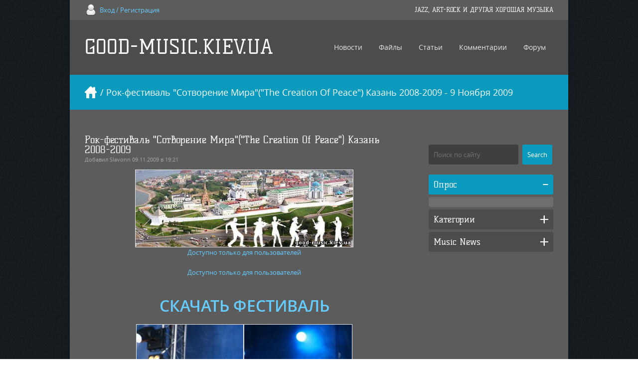

--- FILE ---
content_type: text/html; charset=UTF-8
request_url: http://good-music.kiev.ua/news/rok_festival_sotvorenie_mira_the_creation_of_peace_kazan_2008_2009/2009-11-09-144
body_size: 16822
content:
<!DOCTYPE html>
<html>
 <head>
 <meta charset="utf-8">
 <title>Рок-фестиваль "Сотворение Мира"("The Creation Of Peace") Казань 2008-2009 - 9 Ноября 2009 - GOOD-MUSIC.KIEV.UA</title>
 <link type="text/css" rel="StyleSheet" href="/_st/my.css" />
 <!--[if lt IE 9]>
 <script>
 var e = ("header,nav,article,aside,section,footer").split(',');
 for (var i = 0; i < e.length; i++) {
 document.createElement(e[i]);
 }
 </script> 
 <![endif]-->
 
	<link rel="stylesheet" href="/.s/src/base.min.css" />
	<link rel="stylesheet" href="/.s/src/layer1.min.css" />

	<script src="/.s/src/jquery-1.12.4.min.js"></script>
	
	<script src="/.s/src/uwnd.min.js"></script>
	<script src="//s772.ucoz.net/cgi/uutils.fcg?a=uSD&ca=2&ug=999&isp=1&r=0.0850341222101392"></script>
	<link rel="stylesheet" href="/.s/src/ulightbox/ulightbox.min.css" />
	<link rel="stylesheet" href="/.s/src/socCom.min.css" />
	<link rel="stylesheet" href="/.s/src/social.css" />
	<script src="/.s/src/ulightbox/ulightbox.min.js"></script>
	<script src="/.s/src/socCom.min.js"></script>
	<script src="//sys000.ucoz.net/cgi/uutils.fcg?a=soc_comment_get_data&site=6jazz-prog"></script>
	<script>
/* --- UCOZ-JS-DATA --- */
window.uCoz = {"ssid":"366332376753051635506","country":"US","uLightboxType":1,"language":"ru","site":{"host":"jazz-prog.clan.su","id":"6jazz-prog","domain":"good-music.kiev.ua"},"module":"news","layerType":1,"sign":{"7252":"Предыдущий","3125":"Закрыть","7287":"Перейти на страницу с фотографией.","7251":"Запрошенный контент не может быть загружен. Пожалуйста, попробуйте позже.","5255":"Помощник","7254":"Изменить размер","5458":"Следующий","7253":"Начать слайд-шоу"}};
/* --- UCOZ-JS-CODE --- */

		function eRateEntry(select, id, a = 65, mod = 'news', mark = +select.value, path = '', ajax, soc) {
			if (mod == 'shop') { path = `/${ id }/edit`; ajax = 2; }
			( !!select ? confirm(select.selectedOptions[0].textContent.trim() + '?') : true )
			&& _uPostForm('', { type:'POST', url:'/' + mod + path, data:{ a, id, mark, mod, ajax, ...soc } });
		}

		function updateRateControls(id, newRate) {
			let entryItem = self['entryID' + id] || self['comEnt' + id];
			let rateWrapper = entryItem.querySelector('.u-rate-wrapper');
			if (rateWrapper && newRate) rateWrapper.innerHTML = newRate;
			if (entryItem) entryItem.querySelectorAll('.u-rate-btn').forEach(btn => btn.remove())
		}
$(function() {
		$('#fCode').on('keyup', function(event) {
			try {checkSecure(); } catch(e) {}
		});
	});
	
function loginPopupForm(params = {}) { new _uWnd('LF', ' ', -250, -100, { closeonesc:1, resize:1 }, { url:'/index/40' + (params.urlParams ? '?'+params.urlParams : '') }) }
/* --- UCOZ-JS-END --- */
</script>

	<style>.UhideBlock{display:none; }</style>
	<script type="text/javascript">new Image().src = "//counter.yadro.ru/hit;noadsru?r"+escape(document.referrer)+(screen&&";s"+screen.width+"*"+screen.height+"*"+(screen.colorDepth||screen.pixelDepth))+";u"+escape(document.URL)+";"+Date.now();</script>
</head>
 <body id="mainContainer">
 
 <script src="/js/ui.js"></script>
 <div id="container">
 <!--U1AHEADER1Z--><div id="top">
 <div class="cnt">
 <div class="top-phone">
<a href="javascript:;" rel="nofollow" onclick="loginPopupForm(); return false;">Вход / Регистрация</a>
 </div>
 <div class="top-social">
 <h6>JAZZ, ART-ROCK И ДРУГАЯ ХОРОШАЯ МУЗЫКА</h6> 
 </div>
 </div>
</div>
<header>
 <div class="cnt">
 <h1 class="logo"><a href="http://good-music.kiev.ua/">GOOD-MUSIC.KIEV.UA</a></h1>
 <nav>
 <!-- <sblock_menu> -->
 <!-- <bc> --><div id="uMenuDiv1" class="uMenuV" style="position:relative;"><ul class="uMenuRoot">
<li style="position:relative;"><div class="umn-tl"><div class="umn-tr"><div class="umn-tc"></div></div></div><div class="umn-ml"><div class="umn-mr"><div class="umn-mc"><div class="uMenuItem"><div class="uMenuArrow"></div><a href="http://good-music.kiev.ua/news/"><span>Новости</span></a></div></div></div></div><div class="umn-bl"><div class="umn-br"><div class="umn-bc"><div class="umn-footer"></div></div></div></div><ul style="display:none;">
<li><div class="uMenuItem"><a href="http://good-music.kiev.ua/news/1-0-1"><span>Новости сайта</span></a></div></li>
<li><div class="uMenuItem"><a href="http://good-music.kiev.ua/news/1-0-2"><span>Исполнители</span></a></div></li>
<li><div class="uMenuItem"><a href="http://good-music.kiev.ua/news/1-0-3"><span>Музыкальные новости</span></a></div></li></ul></li>
<li style="position:relative;"><div class="umn-tl"><div class="umn-tr"><div class="umn-tc"></div></div></div><div class="umn-ml"><div class="umn-mr"><div class="umn-mc"><div class="uMenuItem"><div class="uMenuArrow"></div><a href="http://good-music.kiev.ua/load/"><span>Файлы</span></a></div></div></div></div><div class="umn-bl"><div class="umn-br"><div class="umn-bc"><div class="umn-footer"></div></div></div></div><ul style="display:none;">
<li><div class="uMenuItem"><a href="http://good-music.kiev.ua/load/4"><span>mp3</span></a></div></li>
<li><div class="uMenuItem"><a href="http://good-music.kiev.ua/load/9"><span>lossless</span></a></div></li>
<li><div class="uMenuItem"><a href="http://good-music.kiev.ua/load/5"><span>Video</span></a></div></li>
<li><div class="uMenuItem"><a href="http://good-music.kiev.ua/load/movies/19"><span>Movies</span></a></div></li>
<li><div class="uMenuItem"><a href="http://good-music.kiev.ua/load/17"><span>Books</span></a></div></li></ul></li>
<li style="position:relative;"><div class="umn-tl"><div class="umn-tr"><div class="umn-tc"></div></div></div><div class="umn-ml"><div class="umn-mr"><div class="umn-mc"><div class="uMenuItem"><div class="uMenuArrow"></div><a href="http://good-music.kiev.ua/publ/"><span>Статьи</span></a></div></div></div></div><div class="umn-bl"><div class="umn-br"><div class="umn-bc"><div class="umn-footer"></div></div></div></div><ul style="display:none;">
<li><div class="uMenuItem"><a href="http://good-music.kiev.ua/publ/genres/3"><span>Стили и направления</span></a></div></li>
<li><div class="uMenuItem"><a href="http://good-music.kiev.ua/publ/review/2"><span>Рецензии</span></a></div></li></ul></li>
<li><div class="umn-tl"><div class="umn-tr"><div class="umn-tc"></div></div></div><div class="umn-ml"><div class="umn-mr"><div class="umn-mc"><div class="uMenuItem"><a href="/index/0-9"><span>Комментарии</span></a></div></div></div></div><div class="umn-bl"><div class="umn-br"><div class="umn-bc"><div class="umn-footer"></div></div></div></div></li>
<li style="position:relative;"><div class="umn-tl"><div class="umn-tr"><div class="umn-tc"></div></div></div><div class="umn-ml"><div class="umn-mr"><div class="umn-mc"><div class="uMenuItem"><div class="uMenuArrow"></div><a href="http://good-music.kiev.ua/forum/" target="_blank"><span>Форум</span></a></div></div></div></div><div class="umn-bl"><div class="umn-br"><div class="umn-bc"><div class="umn-footer"></div></div></div></div><ul style="display:none;">
<li><div class="uMenuItem"><a href="http://good-music.kiev.ua/forum/0-0-1-34" target="_blank"><span>Новые сообщения</span></a></div></li>
<li><div class="uMenuItem"><a href="http://good-music.kiev.ua/forum/0-0-0-36" target="_blank"><span>Правила форума</span></a></div></li></ul></li></ul></div><script>$(function(){_uBuildMenu('#uMenuDiv1',0,document.location.href+'/','uMenuItemA','uMenuArrow',2500);})</script><!-- </bc> -->
 <!-- </sblock_menu> -->
 </nav>
 </div>
</header>

<div id="path">
 <div class="cnt">
 <a class="home-page" href="http://good-music.kiev.ua/" title="Перейти на главную"></a> / Рок-фестиваль "Сотворение Мира"("The Creation Of Peace") Казань 2008-2009 - 9 Ноября 2009
 </div>
</div>
<!--/U1AHEADER1Z--> 
 <div id="middle" class="overflow-hidden">
 <!-- <middle> -->
 <div class="content">

 <!-- <body> --><article class="entry e-page">
 <div class="e-mes" style="margin-left: 0;">
 <header>
 <h1>Рок-фестиваль "Сотворение Мира"("The Creation Of Peace") Казань 2008-2009 </h1>
 </header>
 <div class="details">Добавил <a href="javascript:;" rel="nofollow" onclick="window.open('/index/8-822', 'up822', 'scrollbars=1,top=0,left=0,resizable=1,width=700,height=375'); return false;">Slavonn</a> 09.11.2009 в 19:21</div>

 <div align="justify"><div align="center"><img style="border: 1px solid; width: 436px; height: 154px;" alt="" src="/Photos_4/5.jpg" align="middle"><br><div align="center"><span class="UhideBlockL"><a href="javascript://" onclick="new _uWnd('LF',' ',-250,-110,{autosize:0,closeonesc:1,resize:1},{url:'/index/40'});return false;">Доступно только для пользователей</a></span></div> <br><div align="center"><span class="UhideBlockL"><a href="javascript://" onclick="new _uWnd('LF',' ',-250,-110,{autosize:0,closeonesc:1,resize:1},{url:'/index/40'});return false;">Доступно только для пользователей</a></span></div> <span style="color: rgb(255, 0, 0);"><b><br></b></span><div align="center"><span style="font-size: 24pt; color: rgb(255, 0, 0);"><b><a class="link" href="http://good-music.kiev.ua/search/%D0%A1%D0%BE%D1%82%D0%B2%D0%BE%D1%80%D0%B5%D0%BD%D0%B8%D0%B5%20%D0%9C%D0%B8%D1%80%D0%B0" rel="nofollow" target="_blank"> <br> СКАЧАТЬ ФЕСТИВАЛЬ </a> <br></b></span><a class="link" href="load/Video/rok_festival_2009_quotsotvorenie_miraquot_quotthe_creation_of_peacequot_kazan/5-1-0-2776" rel="nofollow" target="_blank"></a><br></div><img startcont="this" style="border: 1px solid;" alt="" src="/Photos_4/adrian_belew.jpg" align="middle" width="214" height="320"><img style="border: 1px solid;" alt="" src="/Photos_4/king_crimson_project_20090606_1971113693.jpg" align="middle" width="216" height="320"><img style="border: 1px solid;" alt="" src="/Photos_4/ktu_20090606_1936608487.jpg" align="middle" width="214" height="321"><br><br><a class="link" href="load/Video/rok_festival_2009_quotsotvorenie_miraquot_quotthe_creation_of_peacequot_kazan/5-1-0-2776" rel="nofollow" target="_blank"></a><br><br></div>Можно с уверенностью говорить, что лето 2008 и 2009 годов в России запомнится любителям прогрессивной музыки на долгие годы. Возможно, причиной такого наплыва представителей мирового прогрессивного и арт-рока стало августовское затмение Солнца 2008 года, близость которого через неосознанные и невидимые информационные каналы внушала промоутерам и менеджерам групп необходимость привезти своих подопечных в Россию. Но, так или иначе, мы имели огромное счастье посетить концерты многих легенд прошлого и настоящего прогрессивного рока.<br><br><div align="center"><span style="font-size: 36pt;"><b><span style="color: rgb(30, 144, 255);">2008</span></b></span><br></div><br><div align="center"><img style="border: 1px solid;" alt="" src="/Photos_4/__20090723_1086382817.jpg" align="middle"><img style="border: 1px solid;" alt="" src="/Photos_4/final_jam_20090606_1482892563.jpg" align="middle"><br><img style="border: 1px solid;" alt="" src="/Photos_4/__20090723_1229253217.jpg" align="middle"><img style="border: 1px solid;" alt="" src="/Photos_4/final_jam_20090606_2085515319.jpg" align="middle"><br><img style="border: 1px solid;" alt="" src="/Photos_4/fairport_convention_20090606_2044838303.jpg" align="middle"><img style="border: 1px solid;" alt="" src="/Photos_4/fairport_convention_20090606_1260020081.jpg" align="middle"><br></div><br>Почти сто тысяч зрителей, девять с половиной часов живого рока и неподдающееся подсчету число положительных эмоций - так отметил свое рождение первый Международный музыкальный фестиваль "Сотворение мира", который состоялся в Казани.<br><br>"И название фестиваля, и то, что сделали его организаторы, вызывает восхищение. Это грандиозный праздник, на который приехали музыканты из 18 стран. Такие праздники нужны нашей столице", - сказал премьер-министр Татарстана Рустам Минниханов, поздравляя участников и зрителей фестиваля с его рождением.<br><br><div align="center"><object width="445" height="364"><param name="movie" value="http://www.youtube.com/v/Bb4dz5ooPq0&amp;hl=ru&amp;fs=1&amp;border=1"><param name="allowFullScreen" value="true"><param name="allowscriptaccess" value="always"><embed src="http://www.youtube.com/v/Bb4dz5ooPq0&amp;hl=ru&amp;fs=1&amp;border=1" type="application/x-shockwave-flash" allowscriptaccess="always" allowfullscreen="true" width="445" height="364"></object><br></div><br>Площадь Тысячелетия, на которой проходил грандиозный рок-фестиваль, ответила овациями, криками и одобрительным свистом, которые уже практически не стихали до окончания концерта. Иное и представить было трудно - "Машина времени", Патти Смит и Земфира завершали многочасовой марафон, стартовавший в 13.00 часов. Несмотря на не самую лучшую погоду (дождь шел первые два и последние два часа), никто из зрителей не покинул площади перед сценой. Казанцы и гости столицы Татарстана пели вместе с "Машиной времени", отплясывали под ее бессмертные хиты и просто взвыли от восторга, когда вместе с "машинистами" нестареющую "Пока горит свеча" спела одна из главных женщин рок-музыки Патти Смит.<br><br><div align="center"><object width="445" height="364"><param name="movie" value="http://www.youtube.com/v/LBaa12rGOhc&amp;hl=ru&amp;fs=1&amp;border=1"><param name="allowFullScreen" value="true"><param name="allowscriptaccess" value="always"><embed src="http://www.youtube.com/v/LBaa12rGOhc&amp;hl=ru&amp;fs=1&amp;border=1" type="application/x-shockwave-flash" allowscriptaccess="always" allowfullscreen="true" width="445" height="364"></object><br> <br> </div> <br> <br><br>Сначала Патти больше получаса держала публику своим голосом, а потом еще дольше многотысячная толпа слушала Земфиру, затаив дыхание, и пела с ней во весь голос. А песня, исполненная ими совместно, вызвала просто бурю эмоций.<br><br>Завершающим аккордом фестиваля стали совместное исполнение всеми участниками знаменитой битловской All you need is love и грандиозный фейерверк.<br><br><div align="center"><object width="445" height="364"><param name="movie" value="http://www.youtube.com/v/SWark8B9jQs&amp;hl=ru&amp;fs=1&amp;border=1"><param name="allowFullScreen" value="true"><param name="allowscriptaccess" value="always"><embed src="http://www.youtube.com/v/SWark8B9jQs&amp;hl=ru&amp;fs=1&amp;border=1" type="application/x-shockwave-flash" allowscriptaccess="always" allowfullscreen="true" width="445" height="364"></object> <br> <br> <br> </div> <br> <br><br>Пока точно не известно, станет ли фестиваль ежегодным, но казанцы уже начали ждать второго "Сотворения".<br><br>В первом Международном рок-фестивале "Сотворение мира", идея проведения которого принадлежит музыканту Андрею Макаревичу и мэру Казани Ильсуру Метшину, приняли участие легендарные рок-группы, известные музыканты, представителей различных стран и конфессий, музыкальных школ и направлений. Это "Аквариум", "Машина Времени", Patty Smith, Земфира, Future Sound of London, Justin Adams, Juldeh Camara, Lu Edmonds, White Flag, KTU и другие. Все они поддержали главную идею фестиваля - музыка объединяет города и государства больше, чем политика.<br></div><br><br><br>1.Ирина Томаева (Северная Осетия, Россия)<br>2.Этери Бериашвили (Грузия)<br>3.Ришад Шафи и Гюнеш (Россия - Туркмения - Германия - Индия)<br>4.White Flag (Израиль - Палестина)<br>5.Nina Nastasia (США)<br>6.Geoffrey Oryema (Уганда - Франция)<br>7.Зуля Камалова (Татарстан, Россия - Австралия)<br>8.Сергей Старостин (Россия)<br>9.Инна Желанная (Россия)<br>10.Даха-Браха (Украина)<br>11.Хуун Хуур Ту (Тува, Россия)<br>12.Justin Adams/Juldeh Camara + Triaboliques (Англия - Гамбия)<br>13.Mystery Juice (Шотландия)<br>14.Энвер Измайлов (Крым, Украина)<br>15.Faiz Ali Faiz (Пакистан)<br>16.Keith Emerson Band (Англия - США)<br>17.Juke Box (Татарстан, Россия)<br>18.Fairport Convention (Англия)<br>19.Аквариум (Россия - Англия - Ирландия - Индия)<br>20.KTU – Trey Gunn, Kimmo Pohjonen, Pat Mastelotto (США - Финляндия)<br>21.Eddie Jobson (США)<br>22.Tony Levin (США)<br>23.Adrian Belew Power Trio (США)<br>24.The Future Sound Of London's psychedelic supergroup - the Amorphous Androgynous&nbsp;&nbsp;&nbsp; (Англия)<br>25.Машина Времени (Россия)<br>26.Patti Smith (США)<br>27.Земфира (Россия)<br>&nbsp;<br><div align="center"><span style="font-size: 36pt;"><b><span style="color: rgb(30, 144, 255);">2009</span></b></span><br></div><br><div align="justify"><div align="center"><img style="border: 1px solid;" alt="" src="/Photos_4/__20090723_1753601398.jpg" align="middle"><img style="border: 1px solid;" alt="" src="/Photos_4/__20090723_1058904289.jpg" align="middle"><br><img style="border: 1px solid;" alt="" src="/Photos_4/__20090723_1714115771.jpg" align="middle"><br><img style="border: 1px solid;" alt="" src="/Photos_4/__20090723_1428087069.jpg" align="middle"><img style="border: 1px solid;" alt="" src="/Photos_4/__20090723_1381906226.jpg" align="middle"><br><img style="border: 1px solid;" alt="" src="/Photos_4/__20090723_1474750199.jpg" align="middle"><br></div><br><br>В 2009 году было принято решение провести фестиваль в конце июня, то есть через 10 месяцев после первого. Причём, решено было не повторяться и пригласить новые музыкальные коллективы.<br><br><div align="center"><object width="445" height="364"><param name="movie" value="http://www.youtube.com/v/RPI25Xfvk9g&amp;hl=ru&amp;fs=1&amp;border=1"><param name="allowFullScreen" value="true"><param name="allowscriptaccess" value="always"><embed src="http://www.youtube.com/v/RPI25Xfvk9g&amp;hl=ru&amp;fs=1&amp;border=1" type="application/x-shockwave-flash" allowscriptaccess="always" allowfullscreen="true" width="445" height="364"></object><br> <br> </div> <br> <br><br>Помимо выступления таких известных в России музыкантов и групп, как Юрий Шевчук («ДДТ»), Илья Лагутенко («Мумий Тролль»), «Вопли Видоплясова» и др., на фестиваль был приглашён Ману Чао, совершающий в июне концертный тур по России и Франции (Санкт-Петербург, Москва, Казань, Париж).<br><br><div align="center"><object width="445" height="364"><param name="movie" value="http://www.youtube.com/v/l1nDi7MydEM&amp;hl=ru&amp;fs=1&amp;border=1"><param name="allowFullScreen" value="true"><param name="allowscriptaccess" value="always"><embed src="http://www.youtube.com/v/l1nDi7MydEM&amp;hl=ru&amp;fs=1&amp;border=1" type="application/x-shockwave-flash" allowscriptaccess="always" allowfullscreen="true" width="445" height="364"></object> <br> <br> <br> </div> <br> <br><br>Особый акцент в этот раз был сделан на выступлении большого числа местных казанских артистов.<br><br>Также участие в концерте приняли коллективы из Белоруссии, Украины, Грузии, Хорватии, Сербии, Боснии, Болгарии, Англии, Пакистана, Индии.<br></div><br><br>&nbsp;1. ДДТ (Петербург, Россия)<br>&nbsp;2. Manu Chao Radio Bemba Sound System (Франция - Испания)<br>&nbsp;3. Мумий Тролль (Владивосток, Россия)<br>&nbsp;4. Fun-Da-Mental (Англия-Пакистан-Индия)<br>&nbsp;5. Вопли Видоплясова (Киев, Украина)<br>&nbsp;6. The Rifles (Англия)<br>&nbsp;7. Нино Катамадзе и группа Insight (Батуми, Грузия)<br>&nbsp;8. Kultur Shock (США - Босния и Герцеговина - Болгария<br>&nbsp;9. Борис Ковач и La Campanella (Сербия)<br>10. Дарко Рундек Трио (Хорватия)<br>11. Маша и Медведи (Краснодар, Россия)<br>12. Алексей Архиповский (Москва, Россия)<br>13. Татьяна Зыкина (Ижевск, Удмуртия, Россия)<br>14. Анжела Манукян и Булат Гафаров (Москва, Россия)<br>15. Treya (Новинки, Белоруссия)<br>16. Мубай (Казань, Татарстан, Россия)<br>17. Оберег (Казань, Татарстан, Россия)<br>18. J.People (Казань, Татарстан, Россия)<br>19. Кхоол Жингел (Казань, Татарстан, Россия)<br>20. Медвежий Угол (Казань, Татарстан, Россия)<br>21. Pulse of Reason (Казань, Татарстан, Россия)<br>22. Мураками (Казань, Татарстан, Россия)<br>23. Школа рок-музыки "The Road" (Казань, Татарстан, Россия)<br>24. Онгкара <br><br><div align="center"><img style="border: 1px solid;" alt="" src="/Photos_4/ktu_20090606_1967131968.jpg" align="middle"><br></div><br><div align="center"><img style="border: 1px solid;" alt="" src="/Photos_4/music.gif" align="middle" width="428" height="104"></div> <a class="link" href="http://good-music.kiev.ua/load/rok_festival_2009_quotsotvorenie_miraquot_quotthe_creation_of_peacequot_kazan/5-1-0-2776" rel="nofollow" target="_blank"><br></a> <p> <a class="link" href="http://good-music.kiev.ua/load/Video/rok_festival_2009_quotsotvorenie_miraquot_quotthe_creation_of_peacequot_kazan/5-1-0-2776" rel="nofollow" target="_blank"><br></a></p> <p> <a class="link" href="http://good-music.kiev.ua/load/Video/rok_festival_2009_quotsotvorenie_miraquot_quotthe_creation_of_peacequot_kazan/5-1-0-2776" rel="nofollow" target="_blank"><br></a></p> <p> <a class="link" href="http://good-music.kiev.ua/search/%D0%A1%D0%BE%D1%82%D0%B2%D0%BE%D1%80%D0%B5%D0%BD%D0%B8%D0%B5%20%D0%9C%D0%B8%D1%80%D0%B0" rel="nofollow" target="_blank"> <br><br> </a></p>
 <div class="pluso-cnt">
 <script type="text/javascript">(function() {
 if (window.pluso) if (typeof window.pluso.start == "function") return;
 var d = document, s = d.createElement('script'), g = 'getElementsByTagName';
 s.type = 'text/javascript'; s.charset='UTF-8'; s.async = true;
 s.src = ('https:' == window.location.protocol ? 'https' : 'http') + '://share.pluso.ru/pluso-like.js';
 var h=d[g]('head')[0] || d[g]('body')[0];
 h.appendChild(s);
})()
 </script>
 <div class="pluso" data-background="transparent" data-options="small,round,line,horizontal,nocounter,theme=06" data-services="vkontakte,odnoklassniki,facebook,twitter,google,moimir,email,print"></div>
 </div>
 </div>
 </article>
 
 
 <h3>3 комментария</h3>
 
			<div class="com-order-block">
				<label class="com-order-wrap">
					<span class="com-order-title">Порядок вывода комментариев:</span>
					<select class="com-order-select">
						<option value="" selected="selected">По умолчанию</option>
						<option value="desc" >Сначала новые</option>
						<option value="asc" >Сначала старые</option>
					</select>
				</label>
			</div>

			<script>
				setTimeout(function() {
					$('.com-order-select').change(function() {
						var elem = $(this);
						var oldValue = ( /6jazz-progcomOrder=(asc|desc)/.exec(document.cookie) || {} )[1] || '';
						var newValue = elem.val();
						console.log(oldValue, newValue);

						if (newValue == oldValue) return;

						document.cookie = '6jazz-progcomOrder=' + encodeURIComponent(newValue) + '; path=/; expires=' + (new Date((new Date).getTime() + 1000*60*60*24*365)).toGMTString();
						window.console && console.info && console.info('comment order changed: "' + oldValue + '" >> "' + newValue + '"');
						// elem.parents('.com-order-wrap').eq(0).find('.com-order-apply').fadeIn().removeClass('com-order-apply-hidden').addClass('com-order-apply-visible');
						newValue = newValue || 'default';

						location.search = location.search
							? /[?&]comments_order=([^&]*)/.test(location.search)
								? location.search.replace(/comments_order=([^&]*)/, 'comments_order=' + newValue)
								: location.search + '&comments_order=' + newValue
							: '?comments_order=' + newValue;
					});
				}, 100);
			</script>
		<script>
				function spages(p, link) {
					!!link && location.assign(atob(link));
				}
			</script>
			<div id="comments"></div>
			<div id="newEntryT"></div>
			<div id="allEntries"><div class="comEnt report-spam-target " id="comEnt4654" style=" "><div class="comm">
 <img src="/avatar/55/951744.jpg" class="user-ava" alt="" />
 <div class="comm-cnt">
 <b class="comm-user"><a href="javascript:;" rel="nofollow" onclick="window.open('/index/8-822', 'up822', 'scrollbars=1,top=0,left=0,resizable=1,width=700,height=375'); return false;"><b>Slavonn</b></a> <span id="report-spam-wrap-4654" class="report-spam-wrap"><a class="report-spam-btn" data-message-id="4654" data-not-spam="0" href="javascript:;">Спам</a></span></b>
 <div class="details">09.11.2009 в 19:28 | <a href="/news/rok_festival_sotvorenie_mira_the_creation_of_peace_kazan_2008_2009/2009-11-09-144"><b>материал</b></a> </div>
 Я тут приготовил небольшое(а может и большое) видео-нашествие в виде прог-фестиваля в Казани. Сразу хочу попросить не сильно возмущаться если кому чего не нравится из выложенного, выкладывать я буду все по порядку что было на этом фестивале, раз фестивали к нам не едут будем смотреть их в записи <img src="http://s15.ucoz.net/sm/2/smile.gif" border="0" align="absmiddle" alt="smile"> .
 </div>
</div></div><div style="width:auto;*width:100%;margin-left:20px;" id="appEntry4654"><b></b></div><div class="comEnt report-spam-target " id="comEnt4655" style=" "><div class="comm">
 <img src="/avatar/14/1121-636384.jpg" class="user-ava" alt="" />
 <div class="comm-cnt">
 <b class="comm-user"><a href="javascript:;" rel="nofollow" onclick="window.open('/index/8-2969', 'up2969', 'scrollbars=1,top=0,left=0,resizable=1,width=700,height=375'); return false;"><b>Ronald</b></a> <span id="report-spam-wrap-4655" class="report-spam-wrap"><a class="report-spam-btn" data-message-id="4655" data-not-spam="0" href="javascript:;">Спам</a></span></b>
 <div class="details">09.11.2009 в 20:29 | <a href="/news/rok_festival_sotvorenie_mira_the_creation_of_peace_kazan_2008_2009/2009-11-09-144"><b>материал</b></a> </div>
 Ждём&#39;с! Думаю это будет интересно.
 </div>
</div></div><div style="width:auto;*width:100%;margin-left:20px;" id="appEntry4655"><b></b></div><div class="comEnt report-spam-target " id="comEnt4656" style=" "><div class="comm">
 <img src="/avatar/19/381783.jpg" class="user-ava" alt="" />
 <div class="comm-cnt">
 <b class="comm-user"><a href="javascript:;" rel="nofollow" onclick="window.open('/index/8-141', 'up141', 'scrollbars=1,top=0,left=0,resizable=1,width=700,height=375'); return false;"><b>Novalis</b></a> <span id="report-spam-wrap-4656" class="report-spam-wrap"><a class="report-spam-btn" data-message-id="4656" data-not-spam="0" href="javascript:;">Спам</a></span></b>
 <div class="details">09.11.2009 в 20:30 | <a href="/news/rok_festival_sotvorenie_mira_the_creation_of_peace_kazan_2008_2009/2009-11-09-144"><b>материал</b></a> </div>
 Раз фестивали к нам не едут, значит мы этого не заслуживаем. А видео с удовольствием посмотрю (особенно Казань-2008) <img src="http://s15.ucoz.net/sm/2/smile.gif" border="0" align="absmiddle" alt="smile">
 </div>
</div></div><div style="width:auto;*width:100%;margin-left:20px;" id="appEntry4656"><b></b></div></div>
			<div id="newEntryB"></div><script>
			
		Object.assign(uCoz.spam ??= {}, {
			config : {
				scopeID  : 0,
				idPrefix : 'comEnt',
			},
			sign : {
				spam            : 'Спам',
				notSpam         : 'Не спам',
				hidden          : 'Спам-сообщение скрыто.',
				shown           : 'Спам-сообщение показано.',
				show            : 'Показать',
				hide            : 'Скрыть',
				admSpam         : 'Разрешить жалобы',
				admSpamTitle    : 'Разрешить пользователям сайта помечать это сообщение как спам',
				admNotSpam      : 'Это не спам',
				admNotSpamTitle : 'Пометить как не-спам, запретить пользователям жаловаться на это сообщение',
			},
		})
		
		uCoz.spam.moderPanelNotSpamClick = function(elem) {
			var waitImg = $('<img align="absmiddle" src="/.s/img/fr/EmnAjax.gif">');
			var elem = $(elem);
			elem.find('img').hide();
			elem.append(waitImg);
			var messageID = elem.attr('data-message-id');
			var notSpam   = elem.attr('data-not-spam') ? 0 : 1; // invert - 'data-not-spam' should contain CURRENT 'notspam' status!

			$.post('/index/', {
				a          : 101,
				scope_id   : uCoz.spam.config.scopeID,
				message_id : messageID,
				not_spam   : notSpam
			}).then(function(response) {
				waitImg.remove();
				elem.find('img').show();
				if (response.error) {
					alert(response.error);
					return;
				}
				if (response.status == 'admin_message_not_spam') {
					elem.attr('data-not-spam', true).find('img').attr('src', '/.s/img/spamfilter/notspam-active.gif');
					$('#del-as-spam-' + messageID).hide();
				} else {
					elem.removeAttr('data-not-spam').find('img').attr('src', '/.s/img/spamfilter/notspam.gif');
					$('#del-as-spam-' + messageID).show();
				}
				//console.log(response);
			});

			return false;
		};

		uCoz.spam.report = function(scopeID, messageID, notSpam, callback, context) {
			return $.post('/index/', {
				a: 101,
				scope_id   : scopeID,
				message_id : messageID,
				not_spam   : notSpam
			}).then(function(response) {
				if (callback) {
					callback.call(context || window, response, context);
				} else {
					window.console && console.log && console.log('uCoz.spam.report: message #' + messageID, response);
				}
			});
		};

		uCoz.spam.reportDOM = function(event) {
			if (event.preventDefault ) event.preventDefault();
			var elem      = $(this);
			if (elem.hasClass('spam-report-working') ) return false;
			var scopeID   = uCoz.spam.config.scopeID;
			var messageID = elem.attr('data-message-id');
			var notSpam   = elem.attr('data-not-spam');
			var target    = elem.parents('.report-spam-target').eq(0);
			var height    = target.outerHeight(true);
			var margin    = target.css('margin-left');
			elem.html('<img src="/.s/img/wd/1/ajaxs.gif">').addClass('report-spam-working');

			uCoz.spam.report(scopeID, messageID, notSpam, function(response, context) {
				context.elem.text('').removeClass('report-spam-working');
				window.console && console.log && console.log(response); // DEBUG
				response.warning && window.console && console.warn && console.warn( 'uCoz.spam.report: warning: ' + response.warning, response );
				if (response.warning && !response.status) {
					// non-critical warnings, may occur if user reloads cached page:
					if (response.warning == 'already_reported' ) response.status = 'message_spam';
					if (response.warning == 'not_reported'     ) response.status = 'message_not_spam';
				}
				if (response.error) {
					context.target.html('<div style="height: ' + context.height + 'px; line-height: ' + context.height + 'px; color: red; font-weight: bold; text-align: center;">' + response.error + '</div>');
				} else if (response.status) {
					if (response.status == 'message_spam') {
						context.elem.text(uCoz.spam.sign.notSpam).attr('data-not-spam', '1');
						var toggle = $('#report-spam-toggle-wrapper-' + response.message_id);
						if (toggle.length) {
							toggle.find('.report-spam-toggle-text').text(uCoz.spam.sign.hidden);
							toggle.find('.report-spam-toggle-button').text(uCoz.spam.sign.show);
						} else {
							toggle = $('<div id="report-spam-toggle-wrapper-' + response.message_id + '" class="report-spam-toggle-wrapper" style="' + (context.margin ? 'margin-left: ' + context.margin : '') + '"><span class="report-spam-toggle-text">' + uCoz.spam.sign.hidden + '</span> <a class="report-spam-toggle-button" data-target="#' + uCoz.spam.config.idPrefix + response.message_id + '" href="javascript:;">' + uCoz.spam.sign.show + '</a></div>').hide().insertBefore(context.target);
							uCoz.spam.handleDOM(toggle);
						}
						context.target.addClass('report-spam-hidden').fadeOut('fast', function() {
							toggle.fadeIn('fast');
						});
					} else if (response.status == 'message_not_spam') {
						context.elem.text(uCoz.spam.sign.spam).attr('data-not-spam', '0');
						$('#report-spam-toggle-wrapper-' + response.message_id).fadeOut('fast');
						$('#' + uCoz.spam.config.idPrefix + response.message_id).removeClass('report-spam-hidden').show();
					} else if (response.status == 'admin_message_not_spam') {
						elem.text(uCoz.spam.sign.admSpam).attr('title', uCoz.spam.sign.admSpamTitle).attr('data-not-spam', '0');
					} else if (response.status == 'admin_message_spam') {
						elem.text(uCoz.spam.sign.admNotSpam).attr('title', uCoz.spam.sign.admNotSpamTitle).attr('data-not-spam', '1');
					} else {
						alert('uCoz.spam.report: unknown status: ' + response.status);
					}
				} else {
					context.target.remove(); // no status returned by the server - remove message (from DOM).
				}
			}, { elem: elem, target: target, height: height, margin: margin });

			return false;
		};

		uCoz.spam.handleDOM = function(within) {
			within = $(within || 'body');
			within.find('.report-spam-wrap').each(function() {
				var elem = $(this);
				elem.parent().prepend(elem);
			});
			within.find('.report-spam-toggle-button').not('.report-spam-handled').click(function(event) {
				if (event.preventDefault ) event.preventDefault();
				var elem    = $(this);
				var wrapper = elem.parents('.report-spam-toggle-wrapper');
				var text    = wrapper.find('.report-spam-toggle-text');
				var target  = elem.attr('data-target');
				target      = $(target);
				target.slideToggle('fast', function() {
					if (target.is(':visible')) {
						wrapper.addClass('report-spam-toggle-shown');
						text.text(uCoz.spam.sign.shown);
						elem.text(uCoz.spam.sign.hide);
					} else {
						wrapper.removeClass('report-spam-toggle-shown');
						text.text(uCoz.spam.sign.hidden);
						elem.text(uCoz.spam.sign.show);
					}
				});
				return false;
			}).addClass('report-spam-handled');
			within.find('.report-spam-remove').not('.report-spam-handled').click(function(event) {
				if (event.preventDefault ) event.preventDefault();
				var messageID = $(this).attr('data-message-id');
				del_item(messageID, 1);
				return false;
			}).addClass('report-spam-handled');
			within.find('.report-spam-btn').not('.report-spam-handled').click(uCoz.spam.reportDOM).addClass('report-spam-handled');
			window.console && console.log && console.log('uCoz.spam.handleDOM: done.');
			try { if (uCoz.manageCommentControls) { uCoz.manageCommentControls() } } catch(e) { window.console && console.log && console.log('manageCommentControls: fail.'); }

			return this;
		};
	
			uCoz.spam.handleDOM();
		</script>
			<script>
				(function() {
					'use strict';
					var commentID = ( /comEnt(\d+)/.exec(location.hash) || {} )[1];
					if (!commentID) {
						return window.console && console.info && console.info('comments, goto page', 'no comment id');
					}
					var selector = '#comEnt' + commentID;
					var target = $(selector);
					if (target.length) {
						$('html, body').animate({
							scrollTop: ( target.eq(0).offset() || { top: 0 } ).top
						}, 'fast');
						return window.console && console.info && console.info('comments, goto page', 'found element', selector);
					}
					$.get('/index/802', {
						id: commentID
					}).then(function(response) {
						if (!response.page) {
							return window.console && console.warn && console.warn('comments, goto page', 'no page within response', response);
						}
						spages(response.page);
						setTimeout(function() {
							target = $(selector);
							if (!target.length) {
								return window.console && console.warn && console.warn('comments, goto page', 'comment element not found', selector);
							}
							$('html, body').animate({
								scrollTop: ( target.eq(0).offset() || { top: 0 } ).top
							}, 'fast');
							return window.console && console.info && console.info('comments, goto page', 'scrolling to', selector);
						}, 500);
					}, function(response) {
						return window.console && console.error && console.error('comments, goto page', response.responseJSON);
					});
				})();
			</script>
		
 
 
 
 <h3>Оставить комментарий</h3>
 
 <form name="socail_details" id="socail_details" onsubmit="return false;">
						   <input type="hidden" name="social" value="">
						   <input type="hidden" name="data" value="">
						   <input type="hidden" name="id" value="144">
						   <input type="hidden" name="ssid" value="366332376753051635506">
					   </form><div id="postFormContent" class="">
		<form method="post" name="addform" id="acform" action="/index/" onsubmit="return addcom(this)" class="news-com-add" data-submitter="addcom"><script>
		function _dS(a){var b=a.split(''),c=b.pop();return b.map(function(d){var e=d.charCodeAt(0)-c;return String.fromCharCode(32>e?127-(32-e):e)}).join('')}
		var _y8M = _dS('Dqvx}|(|"xmE*pqllmv*(viumE*{w{*(~it}mE*9?A@@9?=<9*(7F8');
		function addcom( form, data = {} ) {
			if (document.getElementById('addcBut')) {
				document.getElementById('addcBut').disabled = true;
			} else {
				try { document.addform.submit.disabled = true; } catch(e) {}
			}

			if (document.getElementById('eMessage')) {
				document.getElementById('eMessage').innerHTML = '<span style="color:#999"><img src="/.s/img/ma/m/i2.gif" border="0" align="absmiddle" width="13" height="13"> Идёт передача данных...</span>';
			}

			_uPostForm(form, { type:'POST', url:'/index/', data })
			return false
		}
document.write(_y8M);</script>
				<div class="mc-widget">
					<script>
						var socRedirect = location.protocol + '//' + ('good-music.kiev.ua' || location.hostname) + location.pathname + location.search + (location.hash && location.hash != '#' ? '#reloadPage,' + location.hash.substr(1) : '#reloadPage,gotoAddCommentForm' );
						socRedirect = encodeURIComponent(socRedirect);

						try{var providers = {
		// social comments:
		local     : { name:"Local auth", handler:loginPopupForm, enabled:1 },
		vkontakte : { name:"Вконтакте",  url: "//sys000.ucoz.net/cgi/uutils.fcg?a=soc_comment_auth_vk&ref="+socRedirect, enabled:1 },
		facebook  : { name:"Facebook",   url: "//sys000.ucoz.net/cgi/uutils.fcg?a=soc_comment_auth_fb&ref="+socRedirect, enabled:1 },
		twitter   : { name:"Twitter",    url: "//sys000.ucoz.net/cgi/uutils.fcg?a=soc_comment_auth_tw&ref="+socRedirect, enabled:1 },
		google    : { name:"Google",     handler:googleAuthHandler, url: "//sys000.ucoz.net/cgi/uutils.fcg?a=soc_comment_auth_gp&ref="+socRedirect, enabled:1 },
		yandex    : { name:'Yandex',     url: '/yandex?ref=' + socRedirect, enabled: false },};} catch (e) {}

						function socialRepost(entry_link, message) {
							console.log('Check witch Social network is connected.');

							var soc_type = jQuery("form#acform input[name='soc_type']").val();
							switch (parseInt(soc_type)) {
							case 101:
								console.log('101');
								var newWin = window.open('https://vk.com/share.php?url='+entry_link+'&description='+message+'&noparse=1','window','width=640,height=500,scrollbars=yes,status=yes');
							  break;
							case 102:
								console.log('102');
								var newWin = window.open('https://www.facebook.com/sharer/sharer.php?u='+entry_link+'&description='+encodeURIComponent(message),'window','width=640,height=500,scrollbars=yes,status=yes');
							  break;
							case 103:
								console.log('103');

							  break;
							case 104:
								console.log('104');

							  break;
							case 105:
								console.log('105');

							  break;
							case 106:
								console.log('106');

							  break;
							case 107:
								console.log('107');
								var newWin = window.open('https://twitter.com/intent/tweet?source=webclient&url='+entry_link+'&text='+encodeURIComponent(message)+'&callback=?','window','width=640,height=500,scrollbars=yes,status=yes');
							  break;
							case 108:
								console.log('108');

							  break;
							case 109:
								console.log('109');
								var newWin = window.open('https://plusone.google.com/_/+1/confirm?hl=en&url='+entry_link,'window','width=600,height=610,scrollbars=yes,status=yes');
							  break;
							}
						}

						function updateSocialDetails(type) {
							console.log('updateSocialDetails');
							jQuery.getScript('//sys000.ucoz.net/cgi/uutils.fcg?a=soc_comment_get_data&site=6jazz-prog&type='+type, function() {
								jQuery("form#socail_details input[name='social']").val(type);
								jQuery("form#socail_details input[name=data]").val(data[type]);
								jQuery("form#acform input[name=data]").val(data[type]);
								_uPostForm('socail_details',{type:'POST',url:'/index/778', data:{'m':'2', 'vi_commID': '', 'catPath': ''}});
							});
						}

						function logoutSocial() {
							console.log('delete cookie');
							delete_msg_cookie();
							jQuery.getScript('//sys000.ucoz.net/cgi/uutils.fcg?a=soc_comment_clear_data&site=6jazz-prog', function(){window.location.reload();});
						}

						function utf8_to_b64( str) {
							return window.btoa(encodeURIComponent( escape( str )));
						}

						function b64_to_utf8( str) {
							return unescape(decodeURIComponent(window.atob( str )));
						}

						function getCookie(c_name) {
							var c_value = " " + document.cookie;
							var c_start = c_value.indexOf(" " + c_name + "=");
							if (c_start == -1) {
								c_value = null;
							} else {
								c_start = c_value.indexOf("=", c_start) + 1;
								var c_end = c_value.indexOf(";", c_start);
								if (c_end == -1) {
									c_end = c_value.length;
								}
								c_value = unescape(c_value.substring(c_start,c_end));
							}
							return c_value;
						}

						var delete_msg_cookie = function() {
							console.log('delete_msg_cookie');
							document.cookie = 'msg=;expires=Thu, 01 Jan 1970 00:00:01 GMT;';
						};

						function preSaveMessage() {
							var msg = jQuery("form#acform textarea").val();
							if (msg.length > 0) {
								document.cookie = "msg="+utf8_to_b64(msg)+";"; //path="+window.location.href+";
							}
						}

						function googleAuthHandler(social) {
							if (!social) return
							if (!social.enabled || !social.handler) return

							social.window = window.open(social.url, '_blank', 'width=600,height=610');
							social.intervalId = setInterval(function(social) {
								if (social.window.closed) {
									clearInterval(social.intervalId)
									self.location.reload()
								}
							}, 1000, social)
						}

						

						(function(jq) {
							jq(document).ready(function() {
								
																
								jQuery(".uf-tooltip a.uf-tt-exit").attr('href','/index/10');
								console.log('ready - update details');
								console.log('scurrent', window.scurrent);
								if (typeof(window.scurrent) != 'undefined' && scurrent > 0 && data[scurrent]) {
									jQuery("#postFormContent").html('<div style="width:100%;text-align:center;padding-top:50px;"><img alt="" src="/.s/img/ma/m/i3.gif" border="0" width="220" height="19" /></div>');

									jQuery("form#socail_details input[name=social]").val(scurrent);
									jQuery("form#socail_details input[name=data]").val(data[scurrent]);
									updateSocialDetails(scurrent);
								}
								jQuery('a#js-ucf-start').on('click', function(event) {
									event.preventDefault();
									if (scurrent == 0) {
										window.open("//sys000.ucoz.net/cgi/uutils.fcg?a=soc_comment_auth",'SocialLoginWnd','width=500,height=350,resizable=yes,titlebar=yes');
									}
								});

								jQuery('#acform a.login-with').on('click', function(event) {
									event.preventDefault();
									let social = providers[ this.dataset.social ];

									if (typeof(social) != 'undefined' && social.enabled == 1) {
										if (social.handler) {
											social.handler(social);
										} else {
											// unetLoginWnd
											let newWin = window.open(social.url, "_blank", 'width=600,height=610,scrollbars=yes,status=yes');
										}
									}
								});
							});
						})(jQuery);
					</script>
				</div><table border="0" width="100%" cellspacing="1" cellpadding="2" class="commTable">
 <tr><td class="commTd2" colspan="2"><div class="commError" id="eMessage" ></div></td></tr>
 
 <tr><td colspan="2" class="commTd2"><input placeholder="Имя *" class="commFl" type="text" name="name" value="" size="30" maxlength="60"></td></tr>
 <tr><td colspan="2" class="commTd2"><input placeholder="E-mail" class="commFl" type="text" name="email" value="" size="30" maxlength="60"></td></tr>
 
 <tr><td class="commTd2" colspan="2"><div style="padding-bottom:2px"></div><table border="0" cellpadding="0" cellspacing="0" width="100%"><tr><td valign="top"><textarea placeholder="Текст комментария *" class="commFl" style="height:135px;" rows="8" name="message" id="message" cols="50"></textarea></td></tr></table></td></tr>
 
 <tr><td width="15%" class="commTd1" nowrap>Подписка:</td><td class="commTd2">1</td></tr>
 <tr><td class="commTd1" nowrap>Код *:</td><td class="commTd2"><!-- <old_captcha_block_html> -->
		<label class="captcha-block" for="fCode">
			<input id="fCode" class="captcha-answer uf-text uf-captcha" name="code" type="text" placeholder="Ответ" maxlength="6" >
			<!-- <captcha_renew_html> -->
			<img class="captcha-renew news-com-add" src="/.s/img/ma/refresh.gif" title="Обновить код безопасности">
			<!-- </captcha_renew_html> -->
			<input type="hidden" name="seckey" value="7128680446521200899" >
			<img class="captcha-question news-com-add" src="/secure/?k=7128680446521200899&m=addcom15089189&tm=1768935923" title="Обновить код безопасности" >
			<!-- <captcha_script_html> -->
			<script type="text/javascript">
				function initClick() {
					$(' .captcha-question.news-com-add,  .captcha-renew.news-com-add').on('click', function(event) {
						var PARENT = $(this).parent().parent();
						$('img[src^="/secure/"]', PARENT).prop('src', '/secure/?k=7128680446521200899&m=addcom15089189&tm=' + Date.now());
						$('input[name=code]', PARENT).val('').focus();
					});
				}

				if (window.jQuery) {
					$(initClick);
				} else {
					// В новой ПУ jQuery находится в бандле, который подгружается в конце body
					// и недоступен в данный момент
					document.addEventListener('DOMContentLoaded', initClick);
				}
			</script>
			<!-- </captcha_script_html> -->
		</label>
		<!-- </old_captcha_block_html> -->
	</td></tr>
 <tr><td class="commTd2" colspan="2" align="left"><input type="submit" class="commSbmFl send-mes" id="addcBut" name="submit" value="Отправить"><input type="button" class="clear-btn" value="Очистить форму"></td></tr></table>
<script>
 $(".clear-btn").click(function(){
 $(".commFl, .securityCode").val("");
 });
</script><input type="hidden" name="ssid" value="366332376753051635506" />
				<input type="hidden" name="a"  value="36" />
				<input type="hidden" name="m"  value="2" />
				<input type="hidden" name="id" value="144" />
				
				<input type="hidden" name="soc_type" id="csoc_type" />
				<input type="hidden" name="data" id="cdata" />
			</form>
		</div>
 
 
 <!-- </body> -->
 
 </div>
 <aside>
 <!--U1CLEFTER1Z--><div>
 <!-- <bc> -->
 <form id="search" onsubmit="this.sfSbm.disabled=true" method="get" action="http://good-music.kiev.ua/search/">
 <input id="search-input" name="q" type="text" placeholder="Поиск по сайту" />
 <input id="search-btn" type="submit" value="Search" name="sfSbm"/>
 </form>
 <!-- </bc> -->
</div>

<br>
<!-- <block1> -->

<ul class="accordion">
 <li>
 <h4>Опрос</h4>
 <div class="a-descr">
 
 </div>
 </li>
<li>
 <h4>Категории</h4>
 <div class="a-descr">
 <table border="0" cellspacing="1" cellpadding="0" width="100%" class="catsTable"><tr>
					<td style="width:100%" class="catsTd" valign="top" id="cid1">
						<a href="/news/site_news/1-0-1" class="catName">Новости сайта</a>  <span class="catNumData" style="unicode-bidi:embed;">[30]</span> 
					</td></tr><tr>
					<td style="width:100%" class="catsTd" valign="top" id="cid2">
						<a href="/news/musicians/1-0-2" class="catNameActive">Исполнители</a>  <span class="catNumData" style="unicode-bidi:embed;">[425]</span> 
					</td></tr><tr>
					<td style="width:100%" class="catsTd" valign="top" id="cid3">
						<a href="/news/music_news/1-0-3" class="catName">Music News</a>  <span class="catNumData" style="unicode-bidi:embed;">[204]</span> 
					</td></tr></table>
 </div>
 </li>
<li>
 <h4>Music News</h4>
 <div class="a-descr">
 <ul class="list5">  <li><A href="http://good-music.kiev.ua/news/prog_from_uzbekistan/2026-01-19-619" title="19.01.2026"><h3>Prog from Uzbekistan</h3></A></li> </ul><ul class="list5">  <li><A href="http://good-music.kiev.ua/news/rock_music_from_bosnia_and_herzegovina/2026-01-19-596" title="19.01.2026"><h3>Prog Rock from Bosnia and Herzegovina</h3></A></li> </ul><ul class="list5">  <li><A href="http://good-music.kiev.ua/news/progressive_electronic_from_united_states/2026-01-19-704" title="19.01.2026"><h3>Progressive Electronic from United States</h3></A></li> </ul><ul class="list5">  <li><A href="http://good-music.kiev.ua/news/eclectic_prog_from_united_kingdom/2026-01-19-702" title="19.01.2026"><h3>Eclectic Prog from United Kingdom</h3></A></li> </ul><ul class="list5">  <li><A href="http://good-music.kiev.ua/news/rock_music_from_africa/2026-01-17-675" title="17.01.2026"><h3>Rock music from Africa</h3></A></li> </ul>
 </div>
 </li>
</ul>

<!-- </block1> --><!--/U1CLEFTER1Z-->
 </aside>
 
 <!-- </middle> -->
 </div> 
 <footer>
 <div class="cnt overflow-hidden">
 <!--U1DRIGHTER1Z--><!-- <block5> -->
<div class="f-block" align="center">
 <h2 class="f-block-title"><!-- <bt> -->The Best Of<!-- </bt> --></h2>
<h3>1967</h3>
 <div class="f-block-cnt">
 <!-- <bc> -->
 <object width="150" height="150" id="mju"><param name="allowScriptAccess" value="sameDomain" /><param name="swLiveConnect" value="true" /><param name="movie" value="http://good-music.kiev.ua/mp3/mju.swf" /><param name="flashvars" value="playlist=http://good-music.kiev.ua/mp3/playlist.mpl&auto_run=0&repeat=1&shuffle=1&anti_cache=1&l=FFFFFF&d=171C21&b=099ABE" /><param name="loop" value="false" /><param name="menu" value="false" /><param name="quality" value="high" /><param name="wmode" value="transparent" /><embed src="http://good-music.kiev.ua/mp3/mju.swf" flashvars="playlist=http://good-music.kiev.ua/mp3/playlist.mpl&auto_run=1&repeat=1&shuffle=1&anti_cache=1&l=FFFFFF&d=171C21&b=099ABE" loop="false" menu="false" quality="high" wmode="transparent" bgcolor="#000000" width="150" height="150" name="mju" allowScriptAccess="sameDomain" swLiveConnect="true" type="application/x-shockwave-flash" pluginspage="http://www.macromedia.com/go/getflashplayer" /></object><br><br>
<a href="http://good-music.kiev.ua/forum/16-2019-1" class="more3" target="_blank">VOTE! The Best Of 2019</a>
 <!-- </bc> -->
 </div>
</div>
<!-- </block5> -->

<!-- <block6> -->
<div class="f-block">
 <h2 class="f-block-title"><!-- <bt> -->Ссылки<!-- </bt> --></h2>
 <div class="f-block-cnt">
 <!-- <bc> -->
 <ul class="list5">
 <li><a href="http://progrockmuseum.ru/" target="_blank">Музей Прогрессивного Рока</a></li>
 <li><a title="Советский и постсоветский кинематограф" href="http://nashe-kino.com.ua/" target="_blank">Наше Кино - фильмы, которые мы любим</a></li>
 <li><a href="http://www.progressor.net/" target="_blank">ProgressoR</a></li>
 <li><a href="http://pink-floyd.ru/" target="_blank">Pink-Floyd.ru</a> - русскоязычный сайт о группе Pink Floyd</li>
 <li><a href="http://informal.hexanet.ru/" target="_blank">Иной Лип | Беспредельная жажда иного</a></li>
</ul>
 <!-- </bc> -->
 </div>
</div>
<!-- </block6> -->

<!-- <block7> -->
<div class="f-block">
 <h2 class="f-block-title"><!-- <bt> -->Статистика<!-- </bt> --></h2>
 <div class="f-block-cnt">
 <!-- <bc> -->
<a href="/load/">Файлов:</a> <b>34062</b><br> <a href="/news/">Новостей:</a> <b>671</b><br> <a href="/publ/">Статей:</a> <b>181</b><br> <a href="/index/0-9">Комментариев:</a> <b>27304</b><br> <a href="/forum/">Форум:</a> <b>Тем 1410, постов 15718</b><br>             
<div class="tOnline" id="onl1">Онлайн всего: <b>11</b></div> <div class="gOnline" id="onl2">Гостей: <b>10</b></div> <div class="uOnline" id="onl3">Пользователей: <b>1</b></div><a class="groupUser" href="javascript:;" rel="nofollow" onclick="window.open('/index/8-18456', 'up18456', 'scrollbars=1,top=0,left=0,resizable=1,width=700,height=375'); return false;">kvassizm</a>
<br>Total users: 17558
 <!-- </bc> -->
 </div>
</div>
<!-- </block7> --><!--/U1DRIGHTER1Z-->
 </div>
 <div class="bottom">
 <div class="cnt">
 <!--U1BFOOTER1Z--><!-- <copy> -->good-music.kiev.ua &copy; 2008-2026<!-- </copy> -->. <!-- "' --><span class="pb7D5EC0"><a href="https://www.ucoz.ru/"><img style="width:80px; height:15px;" src="/.s/img/cp/svg/17.svg" alt="" /></a></span>  <a href="http://utemplate.pro" target="_blank" title="Профессиональные шаблоны для uCoz">uTemplate.pro</a>
 <div class="go-top" title="Вверх"></div><!--/U1BFOOTER1Z-->
 </div>
 </div>
 </footer>
 </div>
 </body>
</html>
<!-- 0.12731 (s772) -->

--- FILE ---
content_type: text/css
request_url: http://good-music.kiev.ua/css/fonts/font_04.css
body_size: 260
content:
@charset "utf-8";
@font-face {
    font-family: 'kelly_slab';
    src: url('/fonts/kellyslab-regular-webfont.eot');
    src: url('/fonts/kellyslab-regular-webfont.eot?#iefix') format('embedded-opentype'),
         url('/fonts/kellyslab-regular-webfont.woff') format('woff'),
         url('/fonts/kellyslab-regular-webfont.ttf') format('truetype'),
         url('/fonts/kellyslab-regular-webfont.svg#kelly_slabregular') format('svg');
    font-weight: normal;
    font-style: normal;

}
h1, h2, h3, h4, h5, h6, .progress-bars li span {
	font-family: 'kelly_slab';
}